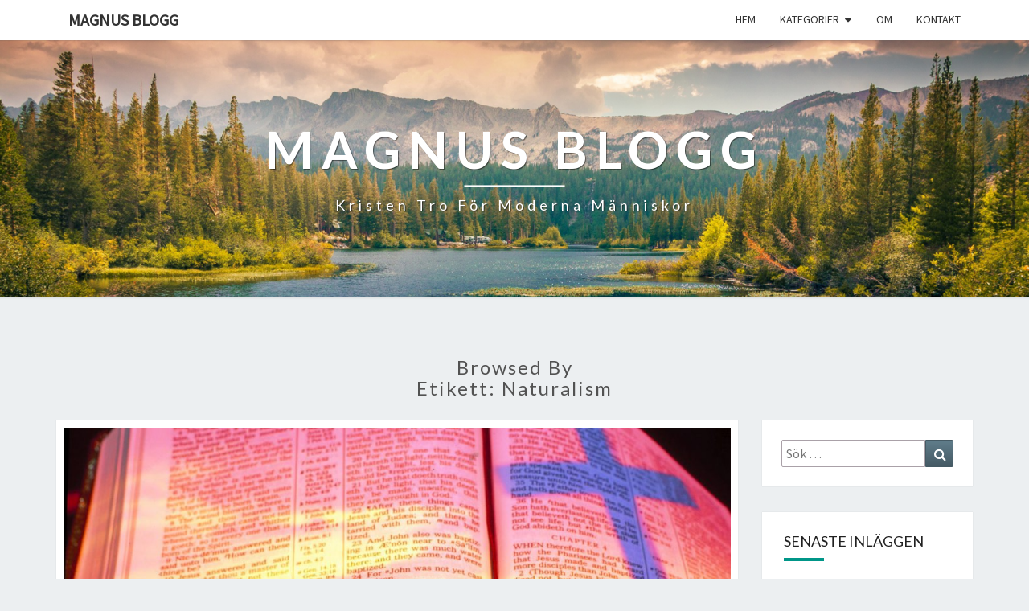

--- FILE ---
content_type: text/html; charset=UTF-8
request_url: https://blogg.psalm16.se/tag/naturalism/
body_size: 10838
content:
<!DOCTYPE html>

<!--[if IE 8]>
<html id="ie8" lang="sv-SE">
<![endif]-->
<!--[if !(IE 8) ]><!-->
<html lang="sv-SE">
<!--<![endif]-->
<head>
<meta charset="UTF-8" />
<meta name="viewport" content="width=device-width" />
<link rel="profile" href="http://gmpg.org/xfn/11" />
<link rel="pingback" href="https://blogg.psalm16.se/xmlrpc.php" />
<title>Naturalism &#8211; Magnus blogg</title>
<meta name='robots' content='max-image-preview:large' />
	<style>img:is([sizes="auto" i], [sizes^="auto," i]) { contain-intrinsic-size: 3000px 1500px }</style>
	<link rel='dns-prefetch' href='//fonts.googleapis.com' />
<link rel="alternate" type="application/rss+xml" title="Magnus blogg &raquo; Webbflöde" href="https://blogg.psalm16.se/feed/" />
<link rel="alternate" type="application/rss+xml" title="Magnus blogg &raquo; Kommentarsflöde" href="https://blogg.psalm16.se/comments/feed/" />
<link rel="alternate" type="application/rss+xml" title="Magnus blogg &raquo; etikettflöde för Naturalism" href="https://blogg.psalm16.se/tag/naturalism/feed/" />
<script type="text/javascript">
/* <![CDATA[ */
window._wpemojiSettings = {"baseUrl":"https:\/\/s.w.org\/images\/core\/emoji\/15.0.3\/72x72\/","ext":".png","svgUrl":"https:\/\/s.w.org\/images\/core\/emoji\/15.0.3\/svg\/","svgExt":".svg","source":{"concatemoji":"https:\/\/blogg.psalm16.se\/wp-includes\/js\/wp-emoji-release.min.js?ver=6.7.4"}};
/*! This file is auto-generated */
!function(i,n){var o,s,e;function c(e){try{var t={supportTests:e,timestamp:(new Date).valueOf()};sessionStorage.setItem(o,JSON.stringify(t))}catch(e){}}function p(e,t,n){e.clearRect(0,0,e.canvas.width,e.canvas.height),e.fillText(t,0,0);var t=new Uint32Array(e.getImageData(0,0,e.canvas.width,e.canvas.height).data),r=(e.clearRect(0,0,e.canvas.width,e.canvas.height),e.fillText(n,0,0),new Uint32Array(e.getImageData(0,0,e.canvas.width,e.canvas.height).data));return t.every(function(e,t){return e===r[t]})}function u(e,t,n){switch(t){case"flag":return n(e,"\ud83c\udff3\ufe0f\u200d\u26a7\ufe0f","\ud83c\udff3\ufe0f\u200b\u26a7\ufe0f")?!1:!n(e,"\ud83c\uddfa\ud83c\uddf3","\ud83c\uddfa\u200b\ud83c\uddf3")&&!n(e,"\ud83c\udff4\udb40\udc67\udb40\udc62\udb40\udc65\udb40\udc6e\udb40\udc67\udb40\udc7f","\ud83c\udff4\u200b\udb40\udc67\u200b\udb40\udc62\u200b\udb40\udc65\u200b\udb40\udc6e\u200b\udb40\udc67\u200b\udb40\udc7f");case"emoji":return!n(e,"\ud83d\udc26\u200d\u2b1b","\ud83d\udc26\u200b\u2b1b")}return!1}function f(e,t,n){var r="undefined"!=typeof WorkerGlobalScope&&self instanceof WorkerGlobalScope?new OffscreenCanvas(300,150):i.createElement("canvas"),a=r.getContext("2d",{willReadFrequently:!0}),o=(a.textBaseline="top",a.font="600 32px Arial",{});return e.forEach(function(e){o[e]=t(a,e,n)}),o}function t(e){var t=i.createElement("script");t.src=e,t.defer=!0,i.head.appendChild(t)}"undefined"!=typeof Promise&&(o="wpEmojiSettingsSupports",s=["flag","emoji"],n.supports={everything:!0,everythingExceptFlag:!0},e=new Promise(function(e){i.addEventListener("DOMContentLoaded",e,{once:!0})}),new Promise(function(t){var n=function(){try{var e=JSON.parse(sessionStorage.getItem(o));if("object"==typeof e&&"number"==typeof e.timestamp&&(new Date).valueOf()<e.timestamp+604800&&"object"==typeof e.supportTests)return e.supportTests}catch(e){}return null}();if(!n){if("undefined"!=typeof Worker&&"undefined"!=typeof OffscreenCanvas&&"undefined"!=typeof URL&&URL.createObjectURL&&"undefined"!=typeof Blob)try{var e="postMessage("+f.toString()+"("+[JSON.stringify(s),u.toString(),p.toString()].join(",")+"));",r=new Blob([e],{type:"text/javascript"}),a=new Worker(URL.createObjectURL(r),{name:"wpTestEmojiSupports"});return void(a.onmessage=function(e){c(n=e.data),a.terminate(),t(n)})}catch(e){}c(n=f(s,u,p))}t(n)}).then(function(e){for(var t in e)n.supports[t]=e[t],n.supports.everything=n.supports.everything&&n.supports[t],"flag"!==t&&(n.supports.everythingExceptFlag=n.supports.everythingExceptFlag&&n.supports[t]);n.supports.everythingExceptFlag=n.supports.everythingExceptFlag&&!n.supports.flag,n.DOMReady=!1,n.readyCallback=function(){n.DOMReady=!0}}).then(function(){return e}).then(function(){var e;n.supports.everything||(n.readyCallback(),(e=n.source||{}).concatemoji?t(e.concatemoji):e.wpemoji&&e.twemoji&&(t(e.twemoji),t(e.wpemoji)))}))}((window,document),window._wpemojiSettings);
/* ]]> */
</script>
<style id='wp-emoji-styles-inline-css' type='text/css'>

	img.wp-smiley, img.emoji {
		display: inline !important;
		border: none !important;
		box-shadow: none !important;
		height: 1em !important;
		width: 1em !important;
		margin: 0 0.07em !important;
		vertical-align: -0.1em !important;
		background: none !important;
		padding: 0 !important;
	}
</style>
<link rel='stylesheet' id='wp-block-library-css' href='https://blogg.psalm16.se/wp-includes/css/dist/block-library/style.min.css?ver=6.7.4' type='text/css' media='all' />
<style id='classic-theme-styles-inline-css' type='text/css'>
/*! This file is auto-generated */
.wp-block-button__link{color:#fff;background-color:#32373c;border-radius:9999px;box-shadow:none;text-decoration:none;padding:calc(.667em + 2px) calc(1.333em + 2px);font-size:1.125em}.wp-block-file__button{background:#32373c;color:#fff;text-decoration:none}
</style>
<style id='global-styles-inline-css' type='text/css'>
:root{--wp--preset--aspect-ratio--square: 1;--wp--preset--aspect-ratio--4-3: 4/3;--wp--preset--aspect-ratio--3-4: 3/4;--wp--preset--aspect-ratio--3-2: 3/2;--wp--preset--aspect-ratio--2-3: 2/3;--wp--preset--aspect-ratio--16-9: 16/9;--wp--preset--aspect-ratio--9-16: 9/16;--wp--preset--color--black: #000000;--wp--preset--color--cyan-bluish-gray: #abb8c3;--wp--preset--color--white: #ffffff;--wp--preset--color--pale-pink: #f78da7;--wp--preset--color--vivid-red: #cf2e2e;--wp--preset--color--luminous-vivid-orange: #ff6900;--wp--preset--color--luminous-vivid-amber: #fcb900;--wp--preset--color--light-green-cyan: #7bdcb5;--wp--preset--color--vivid-green-cyan: #00d084;--wp--preset--color--pale-cyan-blue: #8ed1fc;--wp--preset--color--vivid-cyan-blue: #0693e3;--wp--preset--color--vivid-purple: #9b51e0;--wp--preset--gradient--vivid-cyan-blue-to-vivid-purple: linear-gradient(135deg,rgba(6,147,227,1) 0%,rgb(155,81,224) 100%);--wp--preset--gradient--light-green-cyan-to-vivid-green-cyan: linear-gradient(135deg,rgb(122,220,180) 0%,rgb(0,208,130) 100%);--wp--preset--gradient--luminous-vivid-amber-to-luminous-vivid-orange: linear-gradient(135deg,rgba(252,185,0,1) 0%,rgba(255,105,0,1) 100%);--wp--preset--gradient--luminous-vivid-orange-to-vivid-red: linear-gradient(135deg,rgba(255,105,0,1) 0%,rgb(207,46,46) 100%);--wp--preset--gradient--very-light-gray-to-cyan-bluish-gray: linear-gradient(135deg,rgb(238,238,238) 0%,rgb(169,184,195) 100%);--wp--preset--gradient--cool-to-warm-spectrum: linear-gradient(135deg,rgb(74,234,220) 0%,rgb(151,120,209) 20%,rgb(207,42,186) 40%,rgb(238,44,130) 60%,rgb(251,105,98) 80%,rgb(254,248,76) 100%);--wp--preset--gradient--blush-light-purple: linear-gradient(135deg,rgb(255,206,236) 0%,rgb(152,150,240) 100%);--wp--preset--gradient--blush-bordeaux: linear-gradient(135deg,rgb(254,205,165) 0%,rgb(254,45,45) 50%,rgb(107,0,62) 100%);--wp--preset--gradient--luminous-dusk: linear-gradient(135deg,rgb(255,203,112) 0%,rgb(199,81,192) 50%,rgb(65,88,208) 100%);--wp--preset--gradient--pale-ocean: linear-gradient(135deg,rgb(255,245,203) 0%,rgb(182,227,212) 50%,rgb(51,167,181) 100%);--wp--preset--gradient--electric-grass: linear-gradient(135deg,rgb(202,248,128) 0%,rgb(113,206,126) 100%);--wp--preset--gradient--midnight: linear-gradient(135deg,rgb(2,3,129) 0%,rgb(40,116,252) 100%);--wp--preset--font-size--small: 13px;--wp--preset--font-size--medium: 20px;--wp--preset--font-size--large: 36px;--wp--preset--font-size--x-large: 42px;--wp--preset--spacing--20: 0.44rem;--wp--preset--spacing--30: 0.67rem;--wp--preset--spacing--40: 1rem;--wp--preset--spacing--50: 1.5rem;--wp--preset--spacing--60: 2.25rem;--wp--preset--spacing--70: 3.38rem;--wp--preset--spacing--80: 5.06rem;--wp--preset--shadow--natural: 6px 6px 9px rgba(0, 0, 0, 0.2);--wp--preset--shadow--deep: 12px 12px 50px rgba(0, 0, 0, 0.4);--wp--preset--shadow--sharp: 6px 6px 0px rgba(0, 0, 0, 0.2);--wp--preset--shadow--outlined: 6px 6px 0px -3px rgba(255, 255, 255, 1), 6px 6px rgba(0, 0, 0, 1);--wp--preset--shadow--crisp: 6px 6px 0px rgba(0, 0, 0, 1);}:where(.is-layout-flex){gap: 0.5em;}:where(.is-layout-grid){gap: 0.5em;}body .is-layout-flex{display: flex;}.is-layout-flex{flex-wrap: wrap;align-items: center;}.is-layout-flex > :is(*, div){margin: 0;}body .is-layout-grid{display: grid;}.is-layout-grid > :is(*, div){margin: 0;}:where(.wp-block-columns.is-layout-flex){gap: 2em;}:where(.wp-block-columns.is-layout-grid){gap: 2em;}:where(.wp-block-post-template.is-layout-flex){gap: 1.25em;}:where(.wp-block-post-template.is-layout-grid){gap: 1.25em;}.has-black-color{color: var(--wp--preset--color--black) !important;}.has-cyan-bluish-gray-color{color: var(--wp--preset--color--cyan-bluish-gray) !important;}.has-white-color{color: var(--wp--preset--color--white) !important;}.has-pale-pink-color{color: var(--wp--preset--color--pale-pink) !important;}.has-vivid-red-color{color: var(--wp--preset--color--vivid-red) !important;}.has-luminous-vivid-orange-color{color: var(--wp--preset--color--luminous-vivid-orange) !important;}.has-luminous-vivid-amber-color{color: var(--wp--preset--color--luminous-vivid-amber) !important;}.has-light-green-cyan-color{color: var(--wp--preset--color--light-green-cyan) !important;}.has-vivid-green-cyan-color{color: var(--wp--preset--color--vivid-green-cyan) !important;}.has-pale-cyan-blue-color{color: var(--wp--preset--color--pale-cyan-blue) !important;}.has-vivid-cyan-blue-color{color: var(--wp--preset--color--vivid-cyan-blue) !important;}.has-vivid-purple-color{color: var(--wp--preset--color--vivid-purple) !important;}.has-black-background-color{background-color: var(--wp--preset--color--black) !important;}.has-cyan-bluish-gray-background-color{background-color: var(--wp--preset--color--cyan-bluish-gray) !important;}.has-white-background-color{background-color: var(--wp--preset--color--white) !important;}.has-pale-pink-background-color{background-color: var(--wp--preset--color--pale-pink) !important;}.has-vivid-red-background-color{background-color: var(--wp--preset--color--vivid-red) !important;}.has-luminous-vivid-orange-background-color{background-color: var(--wp--preset--color--luminous-vivid-orange) !important;}.has-luminous-vivid-amber-background-color{background-color: var(--wp--preset--color--luminous-vivid-amber) !important;}.has-light-green-cyan-background-color{background-color: var(--wp--preset--color--light-green-cyan) !important;}.has-vivid-green-cyan-background-color{background-color: var(--wp--preset--color--vivid-green-cyan) !important;}.has-pale-cyan-blue-background-color{background-color: var(--wp--preset--color--pale-cyan-blue) !important;}.has-vivid-cyan-blue-background-color{background-color: var(--wp--preset--color--vivid-cyan-blue) !important;}.has-vivid-purple-background-color{background-color: var(--wp--preset--color--vivid-purple) !important;}.has-black-border-color{border-color: var(--wp--preset--color--black) !important;}.has-cyan-bluish-gray-border-color{border-color: var(--wp--preset--color--cyan-bluish-gray) !important;}.has-white-border-color{border-color: var(--wp--preset--color--white) !important;}.has-pale-pink-border-color{border-color: var(--wp--preset--color--pale-pink) !important;}.has-vivid-red-border-color{border-color: var(--wp--preset--color--vivid-red) !important;}.has-luminous-vivid-orange-border-color{border-color: var(--wp--preset--color--luminous-vivid-orange) !important;}.has-luminous-vivid-amber-border-color{border-color: var(--wp--preset--color--luminous-vivid-amber) !important;}.has-light-green-cyan-border-color{border-color: var(--wp--preset--color--light-green-cyan) !important;}.has-vivid-green-cyan-border-color{border-color: var(--wp--preset--color--vivid-green-cyan) !important;}.has-pale-cyan-blue-border-color{border-color: var(--wp--preset--color--pale-cyan-blue) !important;}.has-vivid-cyan-blue-border-color{border-color: var(--wp--preset--color--vivid-cyan-blue) !important;}.has-vivid-purple-border-color{border-color: var(--wp--preset--color--vivid-purple) !important;}.has-vivid-cyan-blue-to-vivid-purple-gradient-background{background: var(--wp--preset--gradient--vivid-cyan-blue-to-vivid-purple) !important;}.has-light-green-cyan-to-vivid-green-cyan-gradient-background{background: var(--wp--preset--gradient--light-green-cyan-to-vivid-green-cyan) !important;}.has-luminous-vivid-amber-to-luminous-vivid-orange-gradient-background{background: var(--wp--preset--gradient--luminous-vivid-amber-to-luminous-vivid-orange) !important;}.has-luminous-vivid-orange-to-vivid-red-gradient-background{background: var(--wp--preset--gradient--luminous-vivid-orange-to-vivid-red) !important;}.has-very-light-gray-to-cyan-bluish-gray-gradient-background{background: var(--wp--preset--gradient--very-light-gray-to-cyan-bluish-gray) !important;}.has-cool-to-warm-spectrum-gradient-background{background: var(--wp--preset--gradient--cool-to-warm-spectrum) !important;}.has-blush-light-purple-gradient-background{background: var(--wp--preset--gradient--blush-light-purple) !important;}.has-blush-bordeaux-gradient-background{background: var(--wp--preset--gradient--blush-bordeaux) !important;}.has-luminous-dusk-gradient-background{background: var(--wp--preset--gradient--luminous-dusk) !important;}.has-pale-ocean-gradient-background{background: var(--wp--preset--gradient--pale-ocean) !important;}.has-electric-grass-gradient-background{background: var(--wp--preset--gradient--electric-grass) !important;}.has-midnight-gradient-background{background: var(--wp--preset--gradient--midnight) !important;}.has-small-font-size{font-size: var(--wp--preset--font-size--small) !important;}.has-medium-font-size{font-size: var(--wp--preset--font-size--medium) !important;}.has-large-font-size{font-size: var(--wp--preset--font-size--large) !important;}.has-x-large-font-size{font-size: var(--wp--preset--font-size--x-large) !important;}
:where(.wp-block-post-template.is-layout-flex){gap: 1.25em;}:where(.wp-block-post-template.is-layout-grid){gap: 1.25em;}
:where(.wp-block-columns.is-layout-flex){gap: 2em;}:where(.wp-block-columns.is-layout-grid){gap: 2em;}
:root :where(.wp-block-pullquote){font-size: 1.5em;line-height: 1.6;}
</style>
<link rel='stylesheet' id='bootstrap-css' href='https://blogg.psalm16.se/wp-content/themes/nisarg/css/bootstrap.css?ver=6.7.4' type='text/css' media='all' />
<link rel='stylesheet' id='font-awesome-css' href='https://blogg.psalm16.se/wp-content/themes/nisarg/font-awesome/css/font-awesome.min.css?ver=6.7.4' type='text/css' media='all' />
<link rel='stylesheet' id='nisarg-style-css' href='https://blogg.psalm16.se/wp-content/themes/nisarg/style.css?ver=6.7.4' type='text/css' media='all' />
<style id='nisarg-style-inline-css' type='text/css'>
	/* Color Scheme */

	/* Accent Color */

	a:active,
	a:hover,
	a:focus {
	    color: #009688;
	}

	.main-navigation .primary-menu > li > a:hover, .main-navigation .primary-menu > li > a:focus {
		color: #009688;
	}
	
	.main-navigation .primary-menu .sub-menu .current_page_item > a,
	.main-navigation .primary-menu .sub-menu .current-menu-item > a {
		color: #009688;
	}
	.main-navigation .primary-menu .sub-menu .current_page_item > a:hover,
	.main-navigation .primary-menu .sub-menu .current_page_item > a:focus,
	.main-navigation .primary-menu .sub-menu .current-menu-item > a:hover,
	.main-navigation .primary-menu .sub-menu .current-menu-item > a:focus {
		background-color: #fff;
		color: #009688;
	}
	.dropdown-toggle:hover,
	.dropdown-toggle:focus {
		color: #009688;
	}

	@media (min-width: 768px){
		.main-navigation .primary-menu > .current_page_item > a,
		.main-navigation .primary-menu > .current_page_item > a:hover,
		.main-navigation .primary-menu > .current_page_item > a:focus,
		.main-navigation .primary-menu > .current-menu-item > a,
		.main-navigation .primary-menu > .current-menu-item > a:hover,
		.main-navigation .primary-menu > .current-menu-item > a:focus,
		.main-navigation .primary-menu > .current_page_ancestor > a,
		.main-navigation .primary-menu > .current_page_ancestor > a:hover,
		.main-navigation .primary-menu > .current_page_ancestor > a:focus,
		.main-navigation .primary-menu > .current-menu-ancestor > a,
		.main-navigation .primary-menu > .current-menu-ancestor > a:hover,
		.main-navigation .primary-menu > .current-menu-ancestor > a:focus {
			border-top: 4px solid #009688;
		}
		.main-navigation ul ul a:hover,
		.main-navigation ul ul a.focus {
			color: #fff;
			background-color: #009688;
		}
	}

	.main-navigation .primary-menu > .open > a, .main-navigation .primary-menu > .open > a:hover, .main-navigation .primary-menu > .open > a:focus {
		color: #009688;
	}

	.main-navigation .primary-menu > li > .sub-menu  li > a:hover,
	.main-navigation .primary-menu > li > .sub-menu  li > a:focus {
		color: #fff;
		background-color: #009688;
	}

	@media (max-width: 767px) {
		.main-navigation .primary-menu .open .sub-menu > li > a:hover {
			color: #fff;
			background-color: #009688;
		}
	}

	.sticky-post{
		color: #fff;
	    background: #009688; 
	}
	
	.entry-title a:hover,
	.entry-title a:focus{
	    color: #009688;
	}

	.entry-header .entry-meta::after{
	    background: #009688;
	}

	.fa {
		color: #009688;
	}

	.btn-default{
		border-bottom: 1px solid #009688;
	}

	.btn-default:hover, .btn-default:focus{
	    border-bottom: 1px solid #009688;
	    background-color: #009688;
	}

	.nav-previous:hover, .nav-next:hover{
	    border: 1px solid #009688;
	    background-color: #009688;
	}

	.next-post a:hover,.prev-post a:hover{
	    color: #009688;
	}

	.posts-navigation .next-post a:hover .fa, .posts-navigation .prev-post a:hover .fa{
	    color: #009688;
	}


	#secondary .widget-title::after{
		position: absolute;
	    width: 50px;
	    display: block;
	    height: 4px;    
	    bottom: -15px;
		background-color: #009688;
	    content: "";
	}

	#secondary .widget a:hover,
	#secondary .widget a:focus{
		color: #009688;
	}

	#secondary .widget_calendar tbody a {
		color: #fff;
		padding: 0.2em;
	    background-color: #009688;
	}

	#secondary .widget_calendar tbody a:hover{
		color: #fff;
	    padding: 0.2em;
	    background-color: #009688;  
	}	

</style>
<link rel='stylesheet' id='nisarggooglefonts-css' href='//fonts.googleapis.com/css?family=Lato:400,300italic,700|Source+Sans+Pro:400,400italic' type='text/css' media='all' />
<script type="text/javascript" src="https://blogg.psalm16.se/wp-includes/js/jquery/jquery.min.js?ver=3.7.1" id="jquery-core-js"></script>
<script type="text/javascript" src="https://blogg.psalm16.se/wp-includes/js/jquery/jquery-migrate.min.js?ver=3.4.1" id="jquery-migrate-js"></script>
<script type="text/javascript" src="https://blogg.psalm16.se/wp-content/plugins/captcha-bank/assets/global/plugins/custom/js/front-end-script.js?ver=6.7.4" id="captcha-bank-front-end-script.js-js"></script>
<!--[if lt IE 9]>
<script type="text/javascript" src="https://blogg.psalm16.se/wp-content/themes/nisarg/js/html5shiv.js?ver=3.7.3" id="html5shiv-js"></script>
<![endif]-->
<link rel="https://api.w.org/" href="https://blogg.psalm16.se/wp-json/" /><link rel="alternate" title="JSON" type="application/json" href="https://blogg.psalm16.se/wp-json/wp/v2/tags/49" /><link rel="EditURI" type="application/rsd+xml" title="RSD" href="https://blogg.psalm16.se/xmlrpc.php?rsd" />
<meta name="generator" content="WordPress 6.7.4" />
<style>[class*=" icon-oc-"],[class^=icon-oc-]{speak:none;font-style:normal;font-weight:400;font-variant:normal;text-transform:none;line-height:1;-webkit-font-smoothing:antialiased;-moz-osx-font-smoothing:grayscale}.icon-oc-one-com-white-32px-fill:before{content:"901"}.icon-oc-one-com:before{content:"900"}#one-com-icon,.toplevel_page_onecom-wp .wp-menu-image{speak:none;display:flex;align-items:center;justify-content:center;text-transform:none;line-height:1;-webkit-font-smoothing:antialiased;-moz-osx-font-smoothing:grayscale}.onecom-wp-admin-bar-item>a,.toplevel_page_onecom-wp>.wp-menu-name{font-size:16px;font-weight:400;line-height:1}.toplevel_page_onecom-wp>.wp-menu-name img{width:69px;height:9px;}.wp-submenu-wrap.wp-submenu>.wp-submenu-head>img{width:88px;height:auto}.onecom-wp-admin-bar-item>a img{height:7px!important}.onecom-wp-admin-bar-item>a img,.toplevel_page_onecom-wp>.wp-menu-name img{opacity:.8}.onecom-wp-admin-bar-item.hover>a img,.toplevel_page_onecom-wp.wp-has-current-submenu>.wp-menu-name img,li.opensub>a.toplevel_page_onecom-wp>.wp-menu-name img{opacity:1}#one-com-icon:before,.onecom-wp-admin-bar-item>a:before,.toplevel_page_onecom-wp>.wp-menu-image:before{content:'';position:static!important;background-color:rgba(240,245,250,.4);border-radius:102px;width:18px;height:18px;padding:0!important}.onecom-wp-admin-bar-item>a:before{width:14px;height:14px}.onecom-wp-admin-bar-item.hover>a:before,.toplevel_page_onecom-wp.opensub>a>.wp-menu-image:before,.toplevel_page_onecom-wp.wp-has-current-submenu>.wp-menu-image:before{background-color:#76b82a}.onecom-wp-admin-bar-item>a{display:inline-flex!important;align-items:center;justify-content:center}#one-com-logo-wrapper{font-size:4em}#one-com-icon{vertical-align:middle}.imagify-welcome{display:none !important;}</style>
<style type="text/css">
        .site-header { background: ; }
</style>

<style type="text/css">.recentcomments a{display:inline !important;padding:0 !important;margin:0 !important;}</style>		<style type="text/css" id="nisarg-header-css">
					.site-header {
				background: url(https://blogg.psalm16.se/wp-content/themes/nisarg/images/headers/mountains.png) no-repeat scroll top;
				background-size: cover;
			}
			@media (min-width: 320px) and (max-width: 359px ) {
				.site-header {
					height: 80px;
				}
			}
			@media (min-width: 360px) and (max-width: 767px ) {
				.site-header {
					height: 90px;
				}
			}
			@media (min-width: 768px) and (max-width: 979px ) {
				.site-header {
					height: 192px;
				}
			}
			@media (min-width: 980px) and (max-width: 1279px ){
				.site-header {
					height: 245px;
				}
			}
			@media (min-width: 1280px) and (max-width: 1365px ){
				.site-header {
					height: 320px;
				}
			}
			@media (min-width: 1366px) and (max-width: 1439px ){
				.site-header {
					height: 341px;
				}
			}
			@media (min-width: 1440px) and (max-width: 1599px ) {
				.site-header {
					height: 360px;
				}
			}
			@media (min-width: 1600px) and (max-width: 1919px ) {
				.site-header {
					height: 400px;
				}
			}
			@media (min-width: 1920px) and (max-width: 2559px ) {
				.site-header {
					height: 480px;
				}
			}
			@media (min-width: 2560px)  and (max-width: 2879px ) {
				.site-header {
					height: 640px;
				}
			}
			@media (min-width: 2880px) {
				.site-header {
					height: 720px;
				}
			}
			.site-header{
				-webkit-box-shadow: 0px 0px 2px 1px rgba(182,182,182,0.3);
		    	-moz-box-shadow: 0px 0px 2px 1px rgba(182,182,182,0.3);
		    	-o-box-shadow: 0px 0px 2px 1px rgba(182,182,182,0.3);
		    	box-shadow: 0px 0px 2px 1px rgba(182,182,182,0.3);
			}
					.site-title,
			.site-description {
				color: #fff;
			}
			.site-title::after{
				background: #fff;
				content:"";
			}
		</style>
		<link rel="icon" href="https://blogg.psalm16.se/wp-content/uploads/2020/06/cropped-Mörkt-kors-mot-blå-himmel-32x32.jpg" sizes="32x32" />
<link rel="icon" href="https://blogg.psalm16.se/wp-content/uploads/2020/06/cropped-Mörkt-kors-mot-blå-himmel-192x192.jpg" sizes="192x192" />
<link rel="apple-touch-icon" href="https://blogg.psalm16.se/wp-content/uploads/2020/06/cropped-Mörkt-kors-mot-blå-himmel-180x180.jpg" />
<meta name="msapplication-TileImage" content="https://blogg.psalm16.se/wp-content/uploads/2020/06/cropped-Mörkt-kors-mot-blå-himmel-270x270.jpg" />
</head>
<body class="archive tag tag-naturalism tag-49">
<div id="page" class="hfeed site">
<header id="masthead"  role="banner">
	<nav id="site-navigation" class="main-navigation navbar-fixed-top navbar-left" role="navigation">
		<!-- Brand and toggle get grouped for better mobile display -->
		<div class="container" id="navigation_menu">
			<div class="navbar-header">
									<button type="button" class="menu-toggle" data-toggle="collapse" data-target=".navbar-ex1-collapse">
						<span class="sr-only">Toggle navigation</span>
						<span class="icon-bar"></span> 
						<span class="icon-bar"></span>
						<span class="icon-bar"></span>
					</button>
									<a class="navbar-brand" href="https://blogg.psalm16.se/">Magnus blogg</a>
			</div><!-- .navbar-header -->
			<div class="collapse navbar-collapse navbar-ex1-collapse"><ul id="menu-primary-travelo" class="primary-menu"><li id="menu-item-156" class="menu-item menu-item-type-custom menu-item-object-custom menu-item-home menu-item-156"><a href="https://blogg.psalm16.se/">Hem</a></li>
<li id="menu-item-62" class="menu-item menu-item-type-custom menu-item-object-custom menu-item-has-children menu-item-62"><a href="#">Kategorier</a>
<ul class="sub-menu">
	<li id="menu-item-242" class="menu-item menu-item-type-taxonomy menu-item-object-category menu-item-242"><a href="https://blogg.psalm16.se/category/om-kristen-tro/">Om kristen tro</a></li>
	<li id="menu-item-241" class="menu-item menu-item-type-taxonomy menu-item-object-category menu-item-241"><a href="https://blogg.psalm16.se/category/vaxa-i-tro/">Växa i tro</a></li>
	<li id="menu-item-266" class="menu-item menu-item-type-taxonomy menu-item-object-category menu-item-266"><a href="https://blogg.psalm16.se/category/apologetik/">Apologetik</a></li>
</ul>
</li>
<li id="menu-item-126" class="menu-item menu-item-type-post_type menu-item-object-page menu-item-126"><a href="https://blogg.psalm16.se/about/">Om</a></li>
<li id="menu-item-125" class="menu-item menu-item-type-post_type menu-item-object-page menu-item-125"><a href="https://blogg.psalm16.se/contact/">Kontakt</a></li>
</ul></div>		</div><!--#container-->
	</nav>
	<div id="cc_spacer"></div><!-- used to clear fixed navigation by the themes js -->  
	<div class="site-header">
		<div class="site-branding">
			<a class="home-link" href="https://blogg.psalm16.se/" title="Magnus blogg" rel="home">
				<h1 class="site-title">Magnus blogg</h1>
				<h2 class="site-description">Kristen tro för moderna människor</h2>
			</a>
		</div><!--.site-branding-->
	</div><!--.site-header-->
</header>
<div id="content" class="site-content">
	<div class="container">
		<div class="row">
							<header class="archive-page-header">
					<h3 class="archive-page-title">Browsed by<br>Etikett: <span>Naturalism</span></h3>				</header><!-- .page-header -->
				<div id="primary" class="col-md-9 content-area">
					<main id="main" class="site-main" role="main">
					
<article id="post-317"  class="post-content post-317 post type-post status-publish format-standard has-post-thumbnail hentry category-apologetik tag-bibeln tag-bocker tag-naturalism tag-rationell tag-varldsbild tag-vetenskap">

	
	        <div class="featured-image">
        	        	<a href="https://blogg.psalm16.se/2020/04/08/hur-kan-man-tro-pa-att-en-gammal-bok-skulle-vara-sanningen/" rel="bookmark">
            <img width="1038" height="576" src="https://blogg.psalm16.se/wp-content/uploads/2020/06/bible-51-1038x576.jpg" class="attachment-nisarg-full-width size-nisarg-full-width wp-post-image" alt="" decoding="async" fetchpriority="high" />                        </a>         
        </div>
        
	<header class="entry-header">

		<span class="screen-reader-text">&#8221;Hur kan man tro på att en gammal bok skulle vara sanningen?&#8221;</span>

					<h2 class="entry-title">
				<a href="https://blogg.psalm16.se/2020/04/08/hur-kan-man-tro-pa-att-en-gammal-bok-skulle-vara-sanningen/" rel="bookmark">&#8221;Hur kan man tro på att en gammal bok skulle vara sanningen?&#8221;</a>
			</h2>
		
				<div class="entry-meta">
			<h5 class="entry-date"><i class="fa fa-calendar-o"></i> <a href="https://blogg.psalm16.se/2020/04/08/hur-kan-man-tro-pa-att-en-gammal-bok-skulle-vara-sanningen/" title="17:41" rel="bookmark"><time class="entry-date" datetime="2020-04-08T17:41:37+02:00" pubdate>2020-04-08 </time></a><span class="byline"><span class="sep"></span><i class="fa fa-user"></i>
<span class="author vcard"><a class="url fn n" href="https://blogg.psalm16.se/author/magnus/" title="Visa alla inlägg av Magnus" rel="author">Magnus</a></span></span> <i class="fa fa-comments-o"></i><span class="screen-reader-text">Kommentarer </span> <a href="https://blogg.psalm16.se/2020/04/08/hur-kan-man-tro-pa-att-en-gammal-bok-skulle-vara-sanningen/#respond" class="comments-link" >0 kommentarer</a></h5>
		</div><!-- .entry-meta -->
			</header><!-- .entry-header -->

	<div class="entry-summary">
		<p>Hur menar du? Bibeln är ett historiskt dokument, skrivet av människor (inte direkt av Gud, som muslimer tror om koranen). Däremot lär kristendomen att de människor som skrev bibelns böcker var inspirerade av Gud. Visst kan det finnas, och visst finns det, felaktigheter i bibeln, som uppkommit genom minnesfel och felaktiga kopieringar och felaktiga förståelser hos författarna. Mer i GT än i NT.&nbsp; Bibeln består av många böcker (39 + 27 = 66 böcker) i vitt skilda genrer: Historiska böcker,&#8230;</p>
<p class="read-more"><a class="btn btn-default" href="https://blogg.psalm16.se/2020/04/08/hur-kan-man-tro-pa-att-en-gammal-bok-skulle-vara-sanningen/">Läs mer<span class="screen-reader-text"> Läs mer</span></a></p>
	</div><!-- .entry-summary -->

	<footer class="entry-footer">
			</footer><!-- .entry-footer -->
</article><!-- #post-## -->

<article id="post-267"  class="post-content post-267 post type-post status-publish format-standard has-post-thumbnail hentry category-apologetik tag-guds-existens tag-naturalism tag-vetenskap">

	
	        <div class="featured-image">
        	        	<a href="https://blogg.psalm16.se/2020/04/08/jag-tror-pa-vetenskap-inte-pa-gud/" rel="bookmark">
            <img width="434" height="416" src="https://blogg.psalm16.se/wp-content/uploads/2020/06/Vetenskap-och-Gud.png" class="attachment-nisarg-full-width size-nisarg-full-width wp-post-image" alt="" decoding="async" srcset="https://blogg.psalm16.se/wp-content/uploads/2020/06/Vetenskap-och-Gud.png 434w, https://blogg.psalm16.se/wp-content/uploads/2020/06/Vetenskap-och-Gud-300x288.png 300w, https://blogg.psalm16.se/wp-content/uploads/2020/06/Vetenskap-och-Gud-282x270.png 282w" sizes="(max-width: 434px) 100vw, 434px" />                        </a>         
        </div>
        
	<header class="entry-header">

		<span class="screen-reader-text">&#8221;Jag tror på vetenskap, inte på Gud&#8221;</span>

					<h2 class="entry-title">
				<a href="https://blogg.psalm16.se/2020/04/08/jag-tror-pa-vetenskap-inte-pa-gud/" rel="bookmark">&#8221;Jag tror på vetenskap, inte på Gud&#8221;</a>
			</h2>
		
				<div class="entry-meta">
			<h5 class="entry-date"><i class="fa fa-calendar-o"></i> <a href="https://blogg.psalm16.se/2020/04/08/jag-tror-pa-vetenskap-inte-pa-gud/" title="11:31" rel="bookmark"><time class="entry-date" datetime="2020-04-08T11:31:47+02:00" pubdate>2020-04-08 </time></a><span class="byline"><span class="sep"></span><i class="fa fa-user"></i>
<span class="author vcard"><a class="url fn n" href="https://blogg.psalm16.se/author/magnus/" title="Visa alla inlägg av Magnus" rel="author">Magnus</a></span></span> <i class="fa fa-comments-o"></i><span class="screen-reader-text">Kommentarer </span> <a href="https://blogg.psalm16.se/2020/04/08/jag-tror-pa-vetenskap-inte-pa-gud/#respond" class="comments-link" >0 kommentarer</a></h5>
		</div><!-- .entry-meta -->
			</header><!-- .entry-header -->

	<div class="entry-summary">
		<p>Detta är ett vanligt påstående när man pratar om kristendom med folk. Hur svarar man då? Hur menar du när du säger att du tror på vetenskap, men inte på Gud? Vetenskapen hanterar bara det naturliga (rum, tid, materia, energi). Men kan det finnas något utöver det? Vetenskapen är mycket bra på att beskriva det naturliga, men säger inget alls om det övernaturliga. Det finns många bra argument för Guds existens, som inte på något sätt motsätter sig vetenskapen. Det&#8230;</p>
<p class="read-more"><a class="btn btn-default" href="https://blogg.psalm16.se/2020/04/08/jag-tror-pa-vetenskap-inte-pa-gud/">Läs mer<span class="screen-reader-text"> Läs mer</span></a></p>
	</div><!-- .entry-summary -->

	<footer class="entry-footer">
			</footer><!-- .entry-footer -->
</article><!-- #post-## -->
							</main><!-- #main -->
			</div><!-- #primary -->
			<div id="secondary" class="col-md-3 sidebar widget-area" role="complementary">
		<aside id="search-4" class="widget widget_search">
<form role="search" method="get" class="search-form" action="https://blogg.psalm16.se/">
	<label>
		<span class="screen-reader-text">Sök efter:</span>
		<input type="search" class="search-field" placeholder="Sök …" value="" name="s" title="Sök efter:" /> 
	</label>
	<button type="submit" class="search-submit"><span class="screen-reader-text">Sök</span></button>
</form>
</aside>
		<aside id="recent-posts-4" class="widget widget_recent_entries">
		<h4 class="widget-title">Senaste inläggen</h4>
		<ul>
											<li>
					<a href="https://blogg.psalm16.se/2024/01/14/kristendom-ateism-utvardering-av-fenomen-och-argument/">Teism eller Ateism?</a>
											<span class="post-date">2024-01-14</span>
									</li>
											<li>
					<a href="https://blogg.psalm16.se/2022/08/05/michael-shermer-gud-finns-inte-analys/">Michael Shermer &#8211; Gud finns INTE: Analys</a>
											<span class="post-date">2022-08-05</span>
									</li>
											<li>
					<a href="https://blogg.psalm16.se/2020/07/23/universums-finjustering/">Universums finjustering</a>
											<span class="post-date">2020-07-23</span>
									</li>
											<li>
					<a href="https://blogg.psalm16.se/2020/07/23/det-kosmologiska-argumentet-kalam/">Det kosmologiska argumentet &#8211; Kalam</a>
											<span class="post-date">2020-07-23</span>
									</li>
											<li>
					<a href="https://blogg.psalm16.se/2020/07/13/andegavor/">Andegåvor</a>
											<span class="post-date">2020-07-13</span>
									</li>
					</ul>

		</aside><aside id="recent-comments-4" class="widget widget_recent_comments"><h4 class="widget-title">Senaste kommentarer</h4><ul id="recentcomments"><li class="recentcomments"><span class="comment-author-link">Viviana Ferraro</span> om <a href="https://blogg.psalm16.se/2020/04/09/hinduismen-hur-forklarar-man-for-en-hindu/#comment-19">Hinduismen: Hur förklarar man för en hindu?</a></li><li class="recentcomments"><span class="comment-author-link">Seija Rauhala</span> om <a href="https://blogg.psalm16.se/2020/07/13/andegavor/#comment-16">Andegåvor</a></li><li class="recentcomments"><span class="comment-author-link">Magnus</span> om <a href="https://blogg.psalm16.se/2020/04/09/islam-hur-forklarar-man-for-en-muslim/#comment-14">Islam: Hur förklarar man för en muslim?</a></li><li class="recentcomments"><span class="comment-author-link">Viviana Ferraro</span> om <a href="https://blogg.psalm16.se/2020/04/09/islam-hur-forklarar-man-for-en-muslim/#comment-13">Islam: Hur förklarar man för en muslim?</a></li><li class="recentcomments"><span class="comment-author-link">Magnus</span> om <a href="https://blogg.psalm16.se/2020/06/06/att-vaxa-i-tro/#comment-7">Att växa i tro</a></li></ul></aside><aside id="archives-4" class="widget widget_archive"><h4 class="widget-title">Arkiv</h4>
			<ul>
					<li><a href='https://blogg.psalm16.se/2024/01/'>januari 2024</a></li>
	<li><a href='https://blogg.psalm16.se/2022/08/'>augusti 2022</a></li>
	<li><a href='https://blogg.psalm16.se/2020/07/'>juli 2020</a></li>
	<li><a href='https://blogg.psalm16.se/2020/06/'>juni 2020</a></li>
	<li><a href='https://blogg.psalm16.se/2020/04/'>april 2020</a></li>
	<li><a href='https://blogg.psalm16.se/2015/02/'>februari 2015</a></li>
			</ul>

			</aside><aside id="text-4" class="widget widget_text"><h4 class="widget-title">Psalm16.se</h4>			<div class="textwidget"><p><a href="https://psalm16.se/">Psalm16.se</a></p>
</div>
		</aside><aside id="text-6" class="widget widget_text"><h4 class="widget-title">Integritetspolicy</h4>			<div class="textwidget"><p><a href="http://blogg.psalm16.se/integritetspolicy/">Integritetspolicy</a></p>
</div>
		</aside><aside id="tag_cloud-3" class="widget widget_tag_cloud"><h4 class="widget-title">Etiketter</h4><div class="tagcloud"><a href="https://blogg.psalm16.se/tag/andra-kristna/" class="tag-cloud-link tag-link-21 tag-link-position-1" style="font-size: 11.230769230769pt;" aria-label="Andra kristna (2 objekt)">Andra kristna</a>
<a href="https://blogg.psalm16.se/tag/argument/" class="tag-cloud-link tag-link-53 tag-link-position-2" style="font-size: 13.384615384615pt;" aria-label="Argument (3 objekt)">Argument</a>
<a href="https://blogg.psalm16.se/tag/avatar/" class="tag-cloud-link tag-link-92 tag-link-position-3" style="font-size: 8pt;" aria-label="Avatar (1 objekt)">Avatar</a>
<a href="https://blogg.psalm16.se/tag/bibeln/" class="tag-cloud-link tag-link-73 tag-link-position-4" style="font-size: 22pt;" aria-label="Bibeln (11 objekt)">Bibeln</a>
<a href="https://blogg.psalm16.se/tag/brahman/" class="tag-cloud-link tag-link-94 tag-link-position-5" style="font-size: 8pt;" aria-label="Brahman (1 objekt)">Brahman</a>
<a href="https://blogg.psalm16.se/tag/brinner/" class="tag-cloud-link tag-link-34 tag-link-position-6" style="font-size: 11.230769230769pt;" aria-label="Brinner (2 objekt)">Brinner</a>
<a href="https://blogg.psalm16.se/tag/buddhismen/" class="tag-cloud-link tag-link-96 tag-link-position-7" style="font-size: 8pt;" aria-label="Buddhismen (1 objekt)">Buddhismen</a>
<a href="https://blogg.psalm16.se/tag/bocker/" class="tag-cloud-link tag-link-24 tag-link-position-8" style="font-size: 13.384615384615pt;" aria-label="Böcker (3 objekt)">Böcker</a>
<a href="https://blogg.psalm16.se/tag/bon/" class="tag-cloud-link tag-link-10 tag-link-position-9" style="font-size: 15.179487179487pt;" aria-label="Bön (4 objekt)">Bön</a>
<a href="https://blogg.psalm16.se/tag/dod/" class="tag-cloud-link tag-link-80 tag-link-position-10" style="font-size: 8pt;" aria-label="Död (1 objekt)">Död</a>
<a href="https://blogg.psalm16.se/tag/evangeliet/" class="tag-cloud-link tag-link-88 tag-link-position-11" style="font-size: 8pt;" aria-label="Evangeliet (1 objekt)">Evangeliet</a>
<a href="https://blogg.psalm16.se/tag/fralsning/" class="tag-cloud-link tag-link-62 tag-link-position-12" style="font-size: 15.179487179487pt;" aria-label="Frälsning (4 objekt)">Frälsning</a>
<a href="https://blogg.psalm16.se/tag/forklara/" class="tag-cloud-link tag-link-42 tag-link-position-13" style="font-size: 16.615384615385pt;" aria-label="Förklara (5 objekt)">Förklara</a>
<a href="https://blogg.psalm16.se/tag/forsvara/" class="tag-cloud-link tag-link-43 tag-link-position-14" style="font-size: 15.179487179487pt;" aria-label="Försvara (4 objekt)">Försvara</a>
<a href="https://blogg.psalm16.se/tag/gandhi/" class="tag-cloud-link tag-link-95 tag-link-position-15" style="font-size: 8pt;" aria-label="Gandhi (1 objekt)">Gandhi</a>
<a href="https://blogg.psalm16.se/tag/grav/" class="tag-cloud-link tag-link-81 tag-link-position-16" style="font-size: 8pt;" aria-label="Grav (1 objekt)">Grav</a>
<a href="https://blogg.psalm16.se/tag/guds-existens/" class="tag-cloud-link tag-link-48 tag-link-position-17" style="font-size: 22pt;" aria-label="Guds existens (11 objekt)">Guds existens</a>
<a href="https://blogg.psalm16.se/tag/gava/" class="tag-cloud-link tag-link-107 tag-link-position-18" style="font-size: 8pt;" aria-label="Gåva (1 objekt)">Gåva</a>
<a href="https://blogg.psalm16.se/tag/hindu/" class="tag-cloud-link tag-link-90 tag-link-position-19" style="font-size: 8pt;" aria-label="Hindu (1 objekt)">Hindu</a>
<a href="https://blogg.psalm16.se/tag/hinduism/" class="tag-cloud-link tag-link-89 tag-link-position-20" style="font-size: 8pt;" aria-label="Hinduism (1 objekt)">Hinduism</a>
<a href="https://blogg.psalm16.se/tag/islam/" class="tag-cloud-link tag-link-84 tag-link-position-21" style="font-size: 8pt;" aria-label="Islam (1 objekt)">Islam</a>
<a href="https://blogg.psalm16.se/tag/jesu-dod/" class="tag-cloud-link tag-link-83 tag-link-position-22" style="font-size: 8pt;" aria-label="Jesu död (1 objekt)">Jesu död</a>
<a href="https://blogg.psalm16.se/tag/jesus/" class="tag-cloud-link tag-link-76 tag-link-position-23" style="font-size: 17.871794871795pt;" aria-label="Jesus (6 objekt)">Jesus</a>
<a href="https://blogg.psalm16.se/tag/kalam/" class="tag-cloud-link tag-link-108 tag-link-position-24" style="font-size: 8pt;" aria-label="Kalam (1 objekt)">Kalam</a>
<a href="https://blogg.psalm16.se/tag/konsekvens/" class="tag-cloud-link tag-link-31 tag-link-position-25" style="font-size: 11.230769230769pt;" aria-label="Konsekvens (2 objekt)">Konsekvens</a>
<a href="https://blogg.psalm16.se/tag/koranen/" class="tag-cloud-link tag-link-86 tag-link-position-26" style="font-size: 8pt;" aria-label="Koranen (1 objekt)">Koranen</a>
<a href="https://blogg.psalm16.se/tag/kristendom/" class="tag-cloud-link tag-link-38 tag-link-position-27" style="font-size: 21.282051282051pt;" aria-label="Kristendom (10 objekt)">Kristendom</a>
<a href="https://blogg.psalm16.se/tag/karna/" class="tag-cloud-link tag-link-37 tag-link-position-28" style="font-size: 11.230769230769pt;" aria-label="Kärna (2 objekt)">Kärna</a>
<a href="https://blogg.psalm16.se/tag/liv/" class="tag-cloud-link tag-link-63 tag-link-position-29" style="font-size: 11.230769230769pt;" aria-label="Liv (2 objekt)">Liv</a>
<a href="https://blogg.psalm16.se/tag/muhammed/" class="tag-cloud-link tag-link-87 tag-link-position-30" style="font-size: 8pt;" aria-label="Muhammed (1 objekt)">Muhammed</a>
<a href="https://blogg.psalm16.se/tag/muslim/" class="tag-cloud-link tag-link-85 tag-link-position-31" style="font-size: 8pt;" aria-label="Muslim (1 objekt)">Muslim</a>
<a href="https://blogg.psalm16.se/tag/naturalism/" class="tag-cloud-link tag-link-49 tag-link-position-32" style="font-size: 11.230769230769pt;" aria-label="Naturalism (2 objekt)">Naturalism</a>
<a href="https://blogg.psalm16.se/tag/ord/" class="tag-cloud-link tag-link-39 tag-link-position-33" style="font-size: 11.230769230769pt;" aria-label="Ord (2 objekt)">Ord</a>
<a href="https://blogg.psalm16.se/tag/rationell/" class="tag-cloud-link tag-link-45 tag-link-position-34" style="font-size: 13.384615384615pt;" aria-label="Rationell (3 objekt)">Rationell</a>
<a href="https://blogg.psalm16.se/tag/reinkarnation/" class="tag-cloud-link tag-link-93 tag-link-position-35" style="font-size: 8pt;" aria-label="Reinkarnation (1 objekt)">Reinkarnation</a>
<a href="https://blogg.psalm16.se/tag/tro/" class="tag-cloud-link tag-link-12 tag-link-position-36" style="font-size: 22pt;" aria-label="Tro (11 objekt)">Tro</a>
<a href="https://blogg.psalm16.se/tag/umgas/" class="tag-cloud-link tag-link-19 tag-link-position-37" style="font-size: 11.230769230769pt;" aria-label="Umgås (2 objekt)">Umgås</a>
<a href="https://blogg.psalm16.se/tag/universum/" class="tag-cloud-link tag-link-111 tag-link-position-38" style="font-size: 11.230769230769pt;" aria-label="Universum (2 objekt)">Universum</a>
<a href="https://blogg.psalm16.se/tag/vem-var-jesus/" class="tag-cloud-link tag-link-82 tag-link-position-39" style="font-size: 8pt;" aria-label="Vem var Jesus? (1 objekt)">Vem var Jesus?</a>
<a href="https://blogg.psalm16.se/tag/vetenskap/" class="tag-cloud-link tag-link-47 tag-link-position-40" style="font-size: 16.615384615385pt;" aria-label="Vetenskap (5 objekt)">Vetenskap</a>
<a href="https://blogg.psalm16.se/tag/vishnu/" class="tag-cloud-link tag-link-91 tag-link-position-41" style="font-size: 8pt;" aria-label="Vishnu (1 objekt)">Vishnu</a>
<a href="https://blogg.psalm16.se/tag/varldsbild/" class="tag-cloud-link tag-link-46 tag-link-position-42" style="font-size: 19.666666666667pt;" aria-label="Världsbild (8 objekt)">Världsbild</a>
<a href="https://blogg.psalm16.se/tag/vaxa/" class="tag-cloud-link tag-link-16 tag-link-position-43" style="font-size: 11.230769230769pt;" aria-label="Växa (2 objekt)">Växa</a>
<a href="https://blogg.psalm16.se/tag/vaga-tro/" class="tag-cloud-link tag-link-30 tag-link-position-44" style="font-size: 17.871794871795pt;" aria-label="Våga tro (6 objekt)">Våga tro</a>
<a href="https://blogg.psalm16.se/tag/ateruppstandelse/" class="tag-cloud-link tag-link-79 tag-link-position-45" style="font-size: 8pt;" aria-label="Återuppståndelse (1 objekt)">Återuppståndelse</a></div>
</aside></div><!-- #secondary .widget-area -->


		</div> <!--.row-->
	</div><!--.container-->
	</div><!-- #content -->
	<footer id="colophon" class="site-footer" role="contentinfo">
		<div class="site-info">
			&copy; 2026			<span class="sep"> | </span>
			Drivs med 			<a href=" https://sv.wordpress.org/" >WordPress</a>
			<span class="sep"> | </span>
			Tema: <a href="https://wordpress.org/themes/nisarg/" rel="designer">Nisarg</a>		</div><!-- .site-info -->
	</footer><!-- #colophon -->
</div><!-- #page -->

<script type="text/javascript" src="https://blogg.psalm16.se/wp-content/themes/nisarg/js/bootstrap.js?ver=6.7.4" id="bootstrap-js"></script>
<script type="text/javascript" src="https://blogg.psalm16.se/wp-content/themes/nisarg/js/navigation.js?ver=6.7.4" id="nisarg-navigation-js"></script>
<script type="text/javascript" src="https://blogg.psalm16.se/wp-content/themes/nisarg/js/skip-link-focus-fix.js?ver=6.7.4" id="nisarg-skip-link-focus-fix-js"></script>
<script type="text/javascript" id="nisarg-js-js-extra">
/* <![CDATA[ */
var screenReaderText = {"expand":"expandera undermeny","collapse":"minimera undermeny"};
/* ]]> */
</script>
<script type="text/javascript" src="https://blogg.psalm16.se/wp-content/themes/nisarg/js/nisarg.js?ver=6.7.4" id="nisarg-js-js"></script>
<script type="text/javascript" src="//www.google.com/recaptcha/api.js?onload=renderCBReCaptcha&amp;render=explicit&amp;hl=en&amp;ver=2.1" id="recaptchaAPI-js"></script>
<script type="text/javascript" id="recaptchaGenerate-js-extra">
/* <![CDATA[ */
var CB = {"site_key":"6LddupwbAAAAAJeqq7uSJTQGf3m5wQSDgOeuAI8-","captcha_key_type":"v2","theme":"light","size":"normal","data_type":"image"};
/* ]]> */
</script>
<script type="text/javascript" src="https://blogg.psalm16.se/wp-content/plugins/captcha-bank/assets/global/plugins/recaptcha/recaptcha.js?ver=1.0" id="recaptchaGenerate-js"></script>
<script id="ocvars">var ocSiteMeta = {plugins: {"a3e4aa5d9179da09d8af9b6802f861a8": 1,"2c9812363c3c947e61f043af3c9852d0": 1,"b904efd4c2b650207df23db3e5b40c86": 1,"a3fe9dc9824eccbd72b7e5263258ab2c": 1}}</script></body>
</html>
